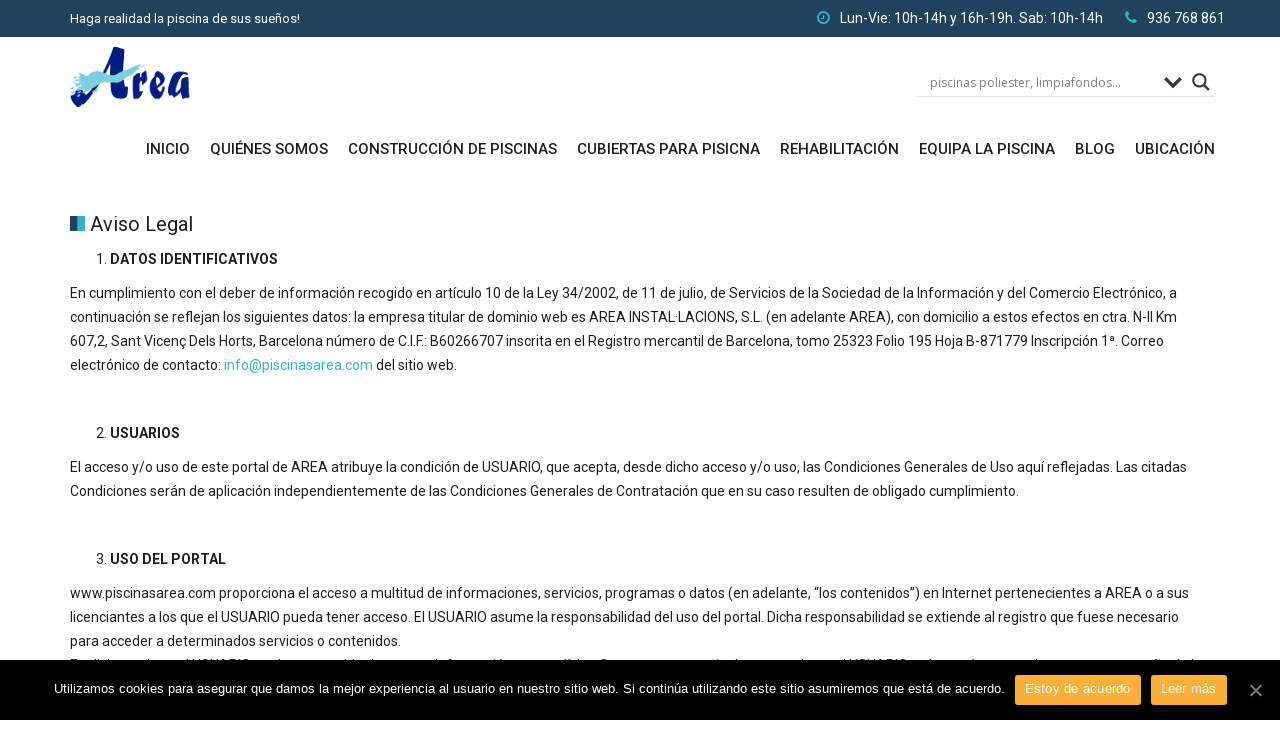

--- FILE ---
content_type: text/html; charset=UTF-8
request_url: http://www.piscinasarea.com/aviso-legal/
body_size: 19590
content:
<!DOCTYPE html>
<!--[if lt IE 7]>      <html class="no-js lt-ie9 lt-ie8 lt-ie7" lang="es"> <![endif]-->
<!--[if IE 7]>         <html class="no-js lt-ie9 lt-ie8" lang="es"> <![endif]-->
<!--[if IE 8]>         <html class="no-js lt-ie9" lang="es"> <![endif]-->
<!--[if gt IE 8]><!--> <html class="no-js" lang="es"> <!--<![endif]-->
<head>
<meta charset="UTF-8">
<meta name="viewport" content="width=device-width, initial-scale=1">
<meta http-equiv="X-UA-Compatible" content="IE=edge">
<meta name='robots' content='max-image-preview:large' />

	<!-- This site is optimized with the Yoast SEO plugin v14.0.4 - https://yoast.com/wordpress/plugins/seo/ -->
	<title>Aviso Legal - Piscinas Area</title>
	<meta name="robots" content="index, follow" />
	<meta name="googlebot" content="index, follow, max-snippet:-1, max-image-preview:large, max-video-preview:-1" />
	<meta name="bingbot" content="index, follow, max-snippet:-1, max-image-preview:large, max-video-preview:-1" />
	<link rel="canonical" href="https://www.piscinasarea.com/aviso-legal/" />
	<meta property="og:locale" content="es_ES" />
	<meta property="og:type" content="article" />
	<meta property="og:title" content="Aviso Legal - Piscinas Area" />
	<meta property="og:url" content="https://www.piscinasarea.com/aviso-legal/" />
	<meta property="og:site_name" content="Piscinas Area" />
	<meta property="article:modified_time" content="2018-05-01T19:51:43+00:00" />
	<meta name="twitter:card" content="summary_large_image" />
	<script type="application/ld+json" class="yoast-schema-graph">{"@context":"https://schema.org","@graph":[{"@type":"Organization","@id":"https://www.piscinasarea.com/#organization","name":"Piscinas Area","url":"https://www.piscinasarea.com/","sameAs":["https://www.instagram.com/piscinasarea/","https://www.pinterest.es/areapiscinas/"],"logo":{"@type":"ImageObject","@id":"https://www.piscinasarea.com/#logo","inLanguage":"es","url":"https://www.piscinasarea.com/wp-content/uploads/2018/02/area-tema.png","width":120,"height":60,"caption":"Piscinas Area"},"image":{"@id":"https://www.piscinasarea.com/#logo"}},{"@type":"WebSite","@id":"https://www.piscinasarea.com/#website","url":"https://www.piscinasarea.com/","name":"Piscinas Area","description":"Construccion Rehabilitacion y Mantenimiento de piscinas en Barcelona","publisher":{"@id":"https://www.piscinasarea.com/#organization"},"potentialAction":[{"@type":"SearchAction","target":"https://www.piscinasarea.com/?s={search_term_string}","query-input":"required name=search_term_string"}],"inLanguage":"es"},{"@type":"WebPage","@id":"https://www.piscinasarea.com/aviso-legal/#webpage","url":"https://www.piscinasarea.com/aviso-legal/","name":"Aviso Legal - Piscinas Area","isPartOf":{"@id":"https://www.piscinasarea.com/#website"},"datePublished":"2018-04-25T07:37:00+00:00","dateModified":"2018-05-01T19:51:43+00:00","inLanguage":"es","potentialAction":[{"@type":"ReadAction","target":["https://www.piscinasarea.com/aviso-legal/"]}]}]}</script>
	<!-- / Yoast SEO plugin. -->


<link rel='dns-prefetch' href='//fonts.googleapis.com' />
<link rel="alternate" type="application/rss+xml" title="Piscinas Area &raquo; Feed" href="https://www.piscinasarea.com/feed/" />
<link rel="alternate" type="application/rss+xml" title="Piscinas Area &raquo; Feed de los comentarios" href="https://www.piscinasarea.com/comments/feed/" />
<script type="text/javascript">
window._wpemojiSettings = {"baseUrl":"https:\/\/s.w.org\/images\/core\/emoji\/14.0.0\/72x72\/","ext":".png","svgUrl":"https:\/\/s.w.org\/images\/core\/emoji\/14.0.0\/svg\/","svgExt":".svg","source":{"concatemoji":"http:\/\/www.piscinasarea.com\/wp-includes\/js\/wp-emoji-release.min.js?ver=6.2.8"}};
/*! This file is auto-generated */
!function(e,a,t){var n,r,o,i=a.createElement("canvas"),p=i.getContext&&i.getContext("2d");function s(e,t){p.clearRect(0,0,i.width,i.height),p.fillText(e,0,0);e=i.toDataURL();return p.clearRect(0,0,i.width,i.height),p.fillText(t,0,0),e===i.toDataURL()}function c(e){var t=a.createElement("script");t.src=e,t.defer=t.type="text/javascript",a.getElementsByTagName("head")[0].appendChild(t)}for(o=Array("flag","emoji"),t.supports={everything:!0,everythingExceptFlag:!0},r=0;r<o.length;r++)t.supports[o[r]]=function(e){if(p&&p.fillText)switch(p.textBaseline="top",p.font="600 32px Arial",e){case"flag":return s("\ud83c\udff3\ufe0f\u200d\u26a7\ufe0f","\ud83c\udff3\ufe0f\u200b\u26a7\ufe0f")?!1:!s("\ud83c\uddfa\ud83c\uddf3","\ud83c\uddfa\u200b\ud83c\uddf3")&&!s("\ud83c\udff4\udb40\udc67\udb40\udc62\udb40\udc65\udb40\udc6e\udb40\udc67\udb40\udc7f","\ud83c\udff4\u200b\udb40\udc67\u200b\udb40\udc62\u200b\udb40\udc65\u200b\udb40\udc6e\u200b\udb40\udc67\u200b\udb40\udc7f");case"emoji":return!s("\ud83e\udef1\ud83c\udffb\u200d\ud83e\udef2\ud83c\udfff","\ud83e\udef1\ud83c\udffb\u200b\ud83e\udef2\ud83c\udfff")}return!1}(o[r]),t.supports.everything=t.supports.everything&&t.supports[o[r]],"flag"!==o[r]&&(t.supports.everythingExceptFlag=t.supports.everythingExceptFlag&&t.supports[o[r]]);t.supports.everythingExceptFlag=t.supports.everythingExceptFlag&&!t.supports.flag,t.DOMReady=!1,t.readyCallback=function(){t.DOMReady=!0},t.supports.everything||(n=function(){t.readyCallback()},a.addEventListener?(a.addEventListener("DOMContentLoaded",n,!1),e.addEventListener("load",n,!1)):(e.attachEvent("onload",n),a.attachEvent("onreadystatechange",function(){"complete"===a.readyState&&t.readyCallback()})),(e=t.source||{}).concatemoji?c(e.concatemoji):e.wpemoji&&e.twemoji&&(c(e.twemoji),c(e.wpemoji)))}(window,document,window._wpemojiSettings);
</script>
<style type="text/css">
img.wp-smiley,
img.emoji {
	display: inline !important;
	border: none !important;
	box-shadow: none !important;
	height: 1em !important;
	width: 1em !important;
	margin: 0 0.07em !important;
	vertical-align: -0.1em !important;
	background: none !important;
	padding: 0 !important;
}
</style>
	<link rel='stylesheet' id='wp-block-library-css' href='http://www.piscinasarea.com/wp-includes/css/dist/block-library/style.min.css?ver=6.2.8' type='text/css' media='all' />
<style id='wp-block-library-theme-inline-css' type='text/css'>
.wp-block-audio figcaption{color:#555;font-size:13px;text-align:center}.is-dark-theme .wp-block-audio figcaption{color:hsla(0,0%,100%,.65)}.wp-block-audio{margin:0 0 1em}.wp-block-code{border:1px solid #ccc;border-radius:4px;font-family:Menlo,Consolas,monaco,monospace;padding:.8em 1em}.wp-block-embed figcaption{color:#555;font-size:13px;text-align:center}.is-dark-theme .wp-block-embed figcaption{color:hsla(0,0%,100%,.65)}.wp-block-embed{margin:0 0 1em}.blocks-gallery-caption{color:#555;font-size:13px;text-align:center}.is-dark-theme .blocks-gallery-caption{color:hsla(0,0%,100%,.65)}.wp-block-image figcaption{color:#555;font-size:13px;text-align:center}.is-dark-theme .wp-block-image figcaption{color:hsla(0,0%,100%,.65)}.wp-block-image{margin:0 0 1em}.wp-block-pullquote{border-bottom:4px solid;border-top:4px solid;color:currentColor;margin-bottom:1.75em}.wp-block-pullquote cite,.wp-block-pullquote footer,.wp-block-pullquote__citation{color:currentColor;font-size:.8125em;font-style:normal;text-transform:uppercase}.wp-block-quote{border-left:.25em solid;margin:0 0 1.75em;padding-left:1em}.wp-block-quote cite,.wp-block-quote footer{color:currentColor;font-size:.8125em;font-style:normal;position:relative}.wp-block-quote.has-text-align-right{border-left:none;border-right:.25em solid;padding-left:0;padding-right:1em}.wp-block-quote.has-text-align-center{border:none;padding-left:0}.wp-block-quote.is-large,.wp-block-quote.is-style-large,.wp-block-quote.is-style-plain{border:none}.wp-block-search .wp-block-search__label{font-weight:700}.wp-block-search__button{border:1px solid #ccc;padding:.375em .625em}:where(.wp-block-group.has-background){padding:1.25em 2.375em}.wp-block-separator.has-css-opacity{opacity:.4}.wp-block-separator{border:none;border-bottom:2px solid;margin-left:auto;margin-right:auto}.wp-block-separator.has-alpha-channel-opacity{opacity:1}.wp-block-separator:not(.is-style-wide):not(.is-style-dots){width:100px}.wp-block-separator.has-background:not(.is-style-dots){border-bottom:none;height:1px}.wp-block-separator.has-background:not(.is-style-wide):not(.is-style-dots){height:2px}.wp-block-table{margin:0 0 1em}.wp-block-table td,.wp-block-table th{word-break:normal}.wp-block-table figcaption{color:#555;font-size:13px;text-align:center}.is-dark-theme .wp-block-table figcaption{color:hsla(0,0%,100%,.65)}.wp-block-video figcaption{color:#555;font-size:13px;text-align:center}.is-dark-theme .wp-block-video figcaption{color:hsla(0,0%,100%,.65)}.wp-block-video{margin:0 0 1em}.wp-block-template-part.has-background{margin-bottom:0;margin-top:0;padding:1.25em 2.375em}
</style>
<link rel='stylesheet' id='classic-theme-styles-css' href='http://www.piscinasarea.com/wp-includes/css/classic-themes.min.css?ver=6.2.8' type='text/css' media='all' />
<style id='global-styles-inline-css' type='text/css'>
body{--wp--preset--color--black: #000000;--wp--preset--color--cyan-bluish-gray: #abb8c3;--wp--preset--color--white: #FFF;--wp--preset--color--pale-pink: #f78da7;--wp--preset--color--vivid-red: #cf2e2e;--wp--preset--color--luminous-vivid-orange: #ff6900;--wp--preset--color--luminous-vivid-amber: #fcb900;--wp--preset--color--light-green-cyan: #7bdcb5;--wp--preset--color--vivid-green-cyan: #00d084;--wp--preset--color--pale-cyan-blue: #8ed1fc;--wp--preset--color--vivid-cyan-blue: #0693e3;--wp--preset--color--vivid-purple: #9b51e0;--wp--preset--color--blue: #1f425d;--wp--preset--color--blue-light: #35b1ca;--wp--preset--color--dark-gray: #111;--wp--preset--color--light-gray: #767676;--wp--preset--gradient--vivid-cyan-blue-to-vivid-purple: linear-gradient(135deg,rgba(6,147,227,1) 0%,rgb(155,81,224) 100%);--wp--preset--gradient--light-green-cyan-to-vivid-green-cyan: linear-gradient(135deg,rgb(122,220,180) 0%,rgb(0,208,130) 100%);--wp--preset--gradient--luminous-vivid-amber-to-luminous-vivid-orange: linear-gradient(135deg,rgba(252,185,0,1) 0%,rgba(255,105,0,1) 100%);--wp--preset--gradient--luminous-vivid-orange-to-vivid-red: linear-gradient(135deg,rgba(255,105,0,1) 0%,rgb(207,46,46) 100%);--wp--preset--gradient--very-light-gray-to-cyan-bluish-gray: linear-gradient(135deg,rgb(238,238,238) 0%,rgb(169,184,195) 100%);--wp--preset--gradient--cool-to-warm-spectrum: linear-gradient(135deg,rgb(74,234,220) 0%,rgb(151,120,209) 20%,rgb(207,42,186) 40%,rgb(238,44,130) 60%,rgb(251,105,98) 80%,rgb(254,248,76) 100%);--wp--preset--gradient--blush-light-purple: linear-gradient(135deg,rgb(255,206,236) 0%,rgb(152,150,240) 100%);--wp--preset--gradient--blush-bordeaux: linear-gradient(135deg,rgb(254,205,165) 0%,rgb(254,45,45) 50%,rgb(107,0,62) 100%);--wp--preset--gradient--luminous-dusk: linear-gradient(135deg,rgb(255,203,112) 0%,rgb(199,81,192) 50%,rgb(65,88,208) 100%);--wp--preset--gradient--pale-ocean: linear-gradient(135deg,rgb(255,245,203) 0%,rgb(182,227,212) 50%,rgb(51,167,181) 100%);--wp--preset--gradient--electric-grass: linear-gradient(135deg,rgb(202,248,128) 0%,rgb(113,206,126) 100%);--wp--preset--gradient--midnight: linear-gradient(135deg,rgb(2,3,129) 0%,rgb(40,116,252) 100%);--wp--preset--duotone--dark-grayscale: url('#wp-duotone-dark-grayscale');--wp--preset--duotone--grayscale: url('#wp-duotone-grayscale');--wp--preset--duotone--purple-yellow: url('#wp-duotone-purple-yellow');--wp--preset--duotone--blue-red: url('#wp-duotone-blue-red');--wp--preset--duotone--midnight: url('#wp-duotone-midnight');--wp--preset--duotone--magenta-yellow: url('#wp-duotone-magenta-yellow');--wp--preset--duotone--purple-green: url('#wp-duotone-purple-green');--wp--preset--duotone--blue-orange: url('#wp-duotone-blue-orange');--wp--preset--font-size--small: 13px;--wp--preset--font-size--medium: 20px;--wp--preset--font-size--large: 36px;--wp--preset--font-size--x-large: 42px;--wp--preset--spacing--20: 0.44rem;--wp--preset--spacing--30: 0.67rem;--wp--preset--spacing--40: 1rem;--wp--preset--spacing--50: 1.5rem;--wp--preset--spacing--60: 2.25rem;--wp--preset--spacing--70: 3.38rem;--wp--preset--spacing--80: 5.06rem;--wp--preset--shadow--natural: 6px 6px 9px rgba(0, 0, 0, 0.2);--wp--preset--shadow--deep: 12px 12px 50px rgba(0, 0, 0, 0.4);--wp--preset--shadow--sharp: 6px 6px 0px rgba(0, 0, 0, 0.2);--wp--preset--shadow--outlined: 6px 6px 0px -3px rgba(255, 255, 255, 1), 6px 6px rgba(0, 0, 0, 1);--wp--preset--shadow--crisp: 6px 6px 0px rgba(0, 0, 0, 1);}:where(.is-layout-flex){gap: 0.5em;}body .is-layout-flow > .alignleft{float: left;margin-inline-start: 0;margin-inline-end: 2em;}body .is-layout-flow > .alignright{float: right;margin-inline-start: 2em;margin-inline-end: 0;}body .is-layout-flow > .aligncenter{margin-left: auto !important;margin-right: auto !important;}body .is-layout-constrained > .alignleft{float: left;margin-inline-start: 0;margin-inline-end: 2em;}body .is-layout-constrained > .alignright{float: right;margin-inline-start: 2em;margin-inline-end: 0;}body .is-layout-constrained > .aligncenter{margin-left: auto !important;margin-right: auto !important;}body .is-layout-constrained > :where(:not(.alignleft):not(.alignright):not(.alignfull)){max-width: var(--wp--style--global--content-size);margin-left: auto !important;margin-right: auto !important;}body .is-layout-constrained > .alignwide{max-width: var(--wp--style--global--wide-size);}body .is-layout-flex{display: flex;}body .is-layout-flex{flex-wrap: wrap;align-items: center;}body .is-layout-flex > *{margin: 0;}:where(.wp-block-columns.is-layout-flex){gap: 2em;}.has-black-color{color: var(--wp--preset--color--black) !important;}.has-cyan-bluish-gray-color{color: var(--wp--preset--color--cyan-bluish-gray) !important;}.has-white-color{color: var(--wp--preset--color--white) !important;}.has-pale-pink-color{color: var(--wp--preset--color--pale-pink) !important;}.has-vivid-red-color{color: var(--wp--preset--color--vivid-red) !important;}.has-luminous-vivid-orange-color{color: var(--wp--preset--color--luminous-vivid-orange) !important;}.has-luminous-vivid-amber-color{color: var(--wp--preset--color--luminous-vivid-amber) !important;}.has-light-green-cyan-color{color: var(--wp--preset--color--light-green-cyan) !important;}.has-vivid-green-cyan-color{color: var(--wp--preset--color--vivid-green-cyan) !important;}.has-pale-cyan-blue-color{color: var(--wp--preset--color--pale-cyan-blue) !important;}.has-vivid-cyan-blue-color{color: var(--wp--preset--color--vivid-cyan-blue) !important;}.has-vivid-purple-color{color: var(--wp--preset--color--vivid-purple) !important;}.has-black-background-color{background-color: var(--wp--preset--color--black) !important;}.has-cyan-bluish-gray-background-color{background-color: var(--wp--preset--color--cyan-bluish-gray) !important;}.has-white-background-color{background-color: var(--wp--preset--color--white) !important;}.has-pale-pink-background-color{background-color: var(--wp--preset--color--pale-pink) !important;}.has-vivid-red-background-color{background-color: var(--wp--preset--color--vivid-red) !important;}.has-luminous-vivid-orange-background-color{background-color: var(--wp--preset--color--luminous-vivid-orange) !important;}.has-luminous-vivid-amber-background-color{background-color: var(--wp--preset--color--luminous-vivid-amber) !important;}.has-light-green-cyan-background-color{background-color: var(--wp--preset--color--light-green-cyan) !important;}.has-vivid-green-cyan-background-color{background-color: var(--wp--preset--color--vivid-green-cyan) !important;}.has-pale-cyan-blue-background-color{background-color: var(--wp--preset--color--pale-cyan-blue) !important;}.has-vivid-cyan-blue-background-color{background-color: var(--wp--preset--color--vivid-cyan-blue) !important;}.has-vivid-purple-background-color{background-color: var(--wp--preset--color--vivid-purple) !important;}.has-black-border-color{border-color: var(--wp--preset--color--black) !important;}.has-cyan-bluish-gray-border-color{border-color: var(--wp--preset--color--cyan-bluish-gray) !important;}.has-white-border-color{border-color: var(--wp--preset--color--white) !important;}.has-pale-pink-border-color{border-color: var(--wp--preset--color--pale-pink) !important;}.has-vivid-red-border-color{border-color: var(--wp--preset--color--vivid-red) !important;}.has-luminous-vivid-orange-border-color{border-color: var(--wp--preset--color--luminous-vivid-orange) !important;}.has-luminous-vivid-amber-border-color{border-color: var(--wp--preset--color--luminous-vivid-amber) !important;}.has-light-green-cyan-border-color{border-color: var(--wp--preset--color--light-green-cyan) !important;}.has-vivid-green-cyan-border-color{border-color: var(--wp--preset--color--vivid-green-cyan) !important;}.has-pale-cyan-blue-border-color{border-color: var(--wp--preset--color--pale-cyan-blue) !important;}.has-vivid-cyan-blue-border-color{border-color: var(--wp--preset--color--vivid-cyan-blue) !important;}.has-vivid-purple-border-color{border-color: var(--wp--preset--color--vivid-purple) !important;}.has-vivid-cyan-blue-to-vivid-purple-gradient-background{background: var(--wp--preset--gradient--vivid-cyan-blue-to-vivid-purple) !important;}.has-light-green-cyan-to-vivid-green-cyan-gradient-background{background: var(--wp--preset--gradient--light-green-cyan-to-vivid-green-cyan) !important;}.has-luminous-vivid-amber-to-luminous-vivid-orange-gradient-background{background: var(--wp--preset--gradient--luminous-vivid-amber-to-luminous-vivid-orange) !important;}.has-luminous-vivid-orange-to-vivid-red-gradient-background{background: var(--wp--preset--gradient--luminous-vivid-orange-to-vivid-red) !important;}.has-very-light-gray-to-cyan-bluish-gray-gradient-background{background: var(--wp--preset--gradient--very-light-gray-to-cyan-bluish-gray) !important;}.has-cool-to-warm-spectrum-gradient-background{background: var(--wp--preset--gradient--cool-to-warm-spectrum) !important;}.has-blush-light-purple-gradient-background{background: var(--wp--preset--gradient--blush-light-purple) !important;}.has-blush-bordeaux-gradient-background{background: var(--wp--preset--gradient--blush-bordeaux) !important;}.has-luminous-dusk-gradient-background{background: var(--wp--preset--gradient--luminous-dusk) !important;}.has-pale-ocean-gradient-background{background: var(--wp--preset--gradient--pale-ocean) !important;}.has-electric-grass-gradient-background{background: var(--wp--preset--gradient--electric-grass) !important;}.has-midnight-gradient-background{background: var(--wp--preset--gradient--midnight) !important;}.has-small-font-size{font-size: var(--wp--preset--font-size--small) !important;}.has-medium-font-size{font-size: var(--wp--preset--font-size--medium) !important;}.has-large-font-size{font-size: var(--wp--preset--font-size--large) !important;}.has-x-large-font-size{font-size: var(--wp--preset--font-size--x-large) !important;}
.wp-block-navigation a:where(:not(.wp-element-button)){color: inherit;}
:where(.wp-block-columns.is-layout-flex){gap: 2em;}
.wp-block-pullquote{font-size: 1.5em;line-height: 1.6;}
</style>
<link rel='stylesheet' id='contact-form-7-css' href='http://www.piscinasarea.com/wp-content/plugins/contact-form-7/includes/css/styles.css?ver=5.1.7' type='text/css' media='all' />
<link rel='stylesheet' id='cookie-notice-front-css' href='http://www.piscinasarea.com/wp-content/plugins/cookie-notice/css/front.min.css?ver=6.2.8' type='text/css' media='all' />
<link rel='stylesheet' id='rs-plugin-settings-css' href='http://www.piscinasarea.com/wp-content/plugins/revslider/public/assets/css/settings.css?ver=5.4.8.3' type='text/css' media='all' />
<style id='rs-plugin-settings-inline-css' type='text/css'>
#rs-demo-id {}
</style>
<link rel='stylesheet' id='wppopups-base-css' href='http://www.piscinasarea.com/wp-content/plugins/wp-popups-lite/src/assets/css/wppopups-base.css?ver=2.0.2.1' type='text/css' media='all' />
<link rel='stylesheet' id='wpdreams-asl-basic-css' href='https://www.piscinasarea.com/wp-content/plugins/ajax-search-lite/css/style.basic.css?ver=4.8.1' type='text/css' media='all' />
<link rel='stylesheet' id='wpdreams-ajaxsearchlite-css' href='https://www.piscinasarea.com/wp-content/plugins/ajax-search-lite/css/style-underline.css?ver=4.8.1' type='text/css' media='all' />
<link rel='stylesheet' id='js_composer_front-css' href='http://www.piscinasarea.com/wp-content/plugins/js_composer/assets/css/js_composer.min.css?ver=5.7' type='text/css' media='all' />
<link rel='stylesheet' id='swimmingpool_bootstrap-css' href='http://www.piscinasarea.com/wp-content/themes/swimmingpool/assets/css/bootstrap.css' type='text/css' media='all' />
<link rel='stylesheet' id='swimmingpool_theme-css' href='http://www.piscinasarea.com/wp-content/themes/swimmingpool/assets/css/swimmingpool.css?ver=1.0' type='text/css' media='all' />
<link rel='stylesheet' id='swimmingpool_skins-css' href='http://www.piscinasarea.com/wp-content/themes/swimmingpool/assets/css/skins/blue-dark.css' type='text/css' media='all' />
<link rel='stylesheet' id='redux-google-fonts-swimmingpool_usefulpi-css' href='http://fonts.googleapis.com/css?family=Lato%3A400%7CRoboto%3A500%2C400&#038;subset=latin%2Clatin-ext&#038;ver=1748980022' type='text/css' media='all' />
<link rel='stylesheet' id='swimmingpool-style-css' href='http://www.piscinasarea.com/wp-content/themes/swimmingpool/style.css?ver=6.2.8' type='text/css' media='all' />
<style id='swimmingpool-style-inline-css' type='text/css'>
#logo {margin-top:0px;}.topclass.topclass-shrink #logo #uplogo img {margin-top:0px;}#logo {padding-bottom:0px;}#logo {margin-left:0px;}#loader.white_pre {background-color:rgba(255,255,255,0.98) !important;}.normal.light .topclass{background:rgba(255,255,255,1) !important;}#logo {margin-right:0px;}.topclass{background-color:#ffffff!important;}.normal .topclass.topclass-shrink{background:#ffffff!important;}.normal .topclass.topclass-shrink {background:rgba(255,255,255,1) !important;}.topbarmenu ul li.menu_icon a i {font-size:14px;}#nav-main, .search_menu, .shop_icon, .popup_menuo {margin-top:1px;}#nav-main ul.sf-menu li.current_page_item>a {color:#35b1ca !important;}.topclass-shrink #nav-main ul.sf-menu a {color: !important;}.topclass.topclass-shrink #nav-main, .topclass.topclass-shrink .shop_icon, .topclass.topclass-shrink .search_menu, .topclass.topclass-shrink .popup_menuo {margin-top:0px;}.sf-menu ul, #up_topbar #nav-main ul > li.up-megamenu > ul.sf-dropdown-menu, #up_topbar .widget_shopping_cart_content {background-color:#1f425d !important;}h2.vc_custom_heading:before{content:url(https://www.piscinasarea.com/wp-content/uploads/2016/05/title_blue.png)}.top-bar-section {background:#1f425d;}.topbarmenu ul li {margin-right:0px;}ul.sf-dropdown-menu{margin-top:0px !important;}.spinner.sp_1 ,.spinner.sp_2>div,.cube1,.cube2,.spinner.sp_4>div{background-color:#1f425d!important;}.topbarmenu ul li {font-family:Roboto;}.footercopy{background:#0c293f!important;}.mobileclass {background:#1f425d    ;}.search_menu i,.shop_icon a, .search_menu i {color:#1f1f1f !important;}.nav-trigger-case .up-menu-icon i {color:#1f425d !important;}#toggle-menu span {background: !important;}.footer_up_wrap {background:#112c40     !important ;} @media (max-width: 1025px) {#logo .up-logo {display: none;} #logo .retina-logo {display: block;}}
</style>
<script type='text/javascript' src='http://www.piscinasarea.com/wp-includes/js/jquery/jquery.min.js?ver=3.6.4' id='jquery-core-js'></script>
<script type='text/javascript' src='http://www.piscinasarea.com/wp-includes/js/jquery/jquery-migrate.min.js?ver=3.4.0' id='jquery-migrate-js'></script>
<script type='text/javascript' id='cookie-notice-front-js-extra'>
/* <![CDATA[ */
var cnArgs = {"ajaxUrl":"https:\/\/www.piscinasarea.com\/wp-admin\/admin-ajax.php","nonce":"4f6bf09991","hideEffect":"fade","position":"bottom","onScroll":"0","onScrollOffset":"100","onClick":"0","cookieName":"cookie_notice_accepted","cookieTime":"2592000","cookieTimeRejected":"2592000","cookiePath":"\/","cookieDomain":"","redirection":"0","cache":"0","refuse":"0","revokeCookies":"0","revokeCookiesOpt":"automatic","secure":"0","coronabarActive":"0"};
/* ]]> */
</script>
<script type='text/javascript' src='http://www.piscinasarea.com/wp-content/plugins/cookie-notice/js/front.min.js?ver=1.3.1' id='cookie-notice-front-js'></script>
<script type='text/javascript' src='http://www.piscinasarea.com/wp-content/plugins/revslider/public/assets/js/jquery.themepunch.tools.min.js?ver=5.4.8.3' id='tp-tools-js'></script>
<script type='text/javascript' src='http://www.piscinasarea.com/wp-content/plugins/revslider/public/assets/js/jquery.themepunch.revolution.min.js?ver=5.4.8.3' id='revmin-js'></script>
<script type='text/javascript' src='http://www.piscinasarea.com/wp-content/themes/swimmingpool/assets/js/vendor/modernizr-2.6.2.min.js' id='modernizr-js'></script>
<link rel="https://api.w.org/" href="https://www.piscinasarea.com/wp-json/" /><link rel="alternate" type="application/json" href="https://www.piscinasarea.com/wp-json/wp/v2/pages/2232" /><link rel="EditURI" type="application/rsd+xml" title="RSD" href="https://www.piscinasarea.com/xmlrpc.php?rsd" />
<link rel="wlwmanifest" type="application/wlwmanifest+xml" href="http://www.piscinasarea.com/wp-includes/wlwmanifest.xml" />
<meta name="generator" content="WordPress 6.2.8" />
<link rel='shortlink' href='https://www.piscinasarea.com/?p=2232' />
<link rel="alternate" type="application/json+oembed" href="https://www.piscinasarea.com/wp-json/oembed/1.0/embed?url=https%3A%2F%2Fwww.piscinasarea.com%2Faviso-legal%2F" />
<link rel="alternate" type="text/xml+oembed" href="https://www.piscinasarea.com/wp-json/oembed/1.0/embed?url=https%3A%2F%2Fwww.piscinasarea.com%2Faviso-legal%2F&#038;format=xml" />
<!-- Google tag (gtag.js) -->
<script async src="https://www.googletagmanager.com/gtag/js?id=G-9D9E6RMCTZ"></script>
<script>
  window.dataLayer = window.dataLayer || [];
  function gtag(){dataLayer.push(arguments);}
  gtag('js', new Date());

  gtag('config', 'G-9D9E6RMCTZ');
</script>

<meta name="google-site-verification" content="72yP4EFJfsejfSndNL8ieSJE6Zrm7JsYI4Z2ZO-jn08" />
<!-- Goolytics - Simple Google Analytics Begin -->
<script async src="//www.googletagmanager.com/gtag/js?id=UA-51510628-1"></script>
<script>window.dataLayer = window.dataLayer || [];
function gtag(){dataLayer.push(arguments);}
gtag('js', new Date());

gtag('config', 'UA-51510628-1');
</script>
<!-- Goolytics - Simple Google Analytics End -->

<script type="text/javascript"> 

/**  all layers have to be in this global array - in further process each map will have something like vectorM[map_ol3js_n][layer_n] */
var vectorM = [[]];


/** put translations from PHP/mo to JavaScript */
var translations = [];

/** global GET-Parameters */
var HTTP_GET_VARS = [];

</script><!-- OSM plugin V5.4.1: did not add geo meta tags. --> 
                <link href='//fonts.googleapis.com/css?family=Open+Sans' rel='stylesheet' type='text/css'>
                <meta name="generator" content="Powered by WPBakery Page Builder - drag and drop page builder for WordPress."/>
<!--[if lte IE 9]><link rel="stylesheet" type="text/css" href="http://www.piscinasarea.com/wp-content/plugins/js_composer/assets/css/vc_lte_ie9.min.css" media="screen"><![endif]--><meta name="generator" content="Powered by Slider Revolution 5.4.8.3 - responsive, Mobile-Friendly Slider Plugin for WordPress with comfortable drag and drop interface." />
                <style type="text/css">
                    <!--
                    
            @font-face {
                font-family: 'aslsicons2';
                src: url('//www.piscinasarea.com/wp-content/plugins/ajax-search-lite/css/fonts/icons2.eot');
                src: url('//www.piscinasarea.com/wp-content/plugins/ajax-search-lite/css/fonts/icons2.eot?#iefix') format('embedded-opentype'),
                     url('//www.piscinasarea.com/wp-content/plugins/ajax-search-lite/css/fonts/icons2.woff2') format('woff2'),
                     url('//www.piscinasarea.com/wp-content/plugins/ajax-search-lite/css/fonts/icons2.woff') format('woff'),
                     url('//www.piscinasarea.com/wp-content/plugins/ajax-search-lite/css/fonts/icons2.ttf') format('truetype'),
                     url('//www.piscinasarea.com/wp-content/plugins/ajax-search-lite/css/fonts/icons2.svg#icons') format('svg');
                font-weight: normal;
                font-style: normal;
            }
            div[id*='ajaxsearchlitesettings'].searchsettings .asl_option_inner label {
                font-size: 0px !important;
                color: rgba(0, 0, 0, 0);
            }
            div[id*='ajaxsearchlitesettings'].searchsettings .asl_option_inner label:after {
                font-size: 11px !important;
                position: absolute;
                top: 0;
                left: 0;
                z-index: 1;
            }
            div[id*='ajaxsearchlite'].wpdreams_asl_container {
                width: 300px;
                margin: 30px 0px 0px 0px;
            }
            div[id*='ajaxsearchliteres'].wpdreams_asl_results div.resdrg span.highlighted {
                font-weight: bold;
                color: rgba(217, 49, 43, 1);
                background-color: rgba(238, 238, 238, 1);
            }
            div[id*='ajaxsearchliteres'].wpdreams_asl_results .results div.asl_image {
                width: 70px;
                height: 70px;
            }
            div.asl_r .results {
                max-height: none;
            }
            
                div.asl_r.asl_w.vertical .results .item::after {
                    display: block;
                    position: absolute;
                    bottom: 0;
                    content: '';
                    height: 1px;
                    width: 100%;
                    background: #D8D8D8;
                }
                div.asl_r.asl_w.vertical .results .item.asp_last_item::after {
                    display: none;
                }
                                    -->
                </style>
                            <script type="text/javascript">
                if ( typeof _ASL !== "undefined" && _ASL !== null && typeof _ASL.initialize !== "undefined" )
                    _ASL.initialize();
            </script>
            <link rel="icon" href="https://www.piscinasarea.com/wp-content/uploads/2020/05/cropped-area_Favicon_white-32x32.png" sizes="32x32" />
<link rel="icon" href="https://www.piscinasarea.com/wp-content/uploads/2020/05/cropped-area_Favicon_white-192x192.png" sizes="192x192" />
<link rel="apple-touch-icon" href="https://www.piscinasarea.com/wp-content/uploads/2020/05/cropped-area_Favicon_white-180x180.png" />
<meta name="msapplication-TileImage" content="https://www.piscinasarea.com/wp-content/uploads/2020/05/cropped-area_Favicon_white-270x270.png" />
<script type="text/javascript">function setREVStartSize(e){									
						try{ e.c=jQuery(e.c);var i=jQuery(window).width(),t=9999,r=0,n=0,l=0,f=0,s=0,h=0;
							if(e.responsiveLevels&&(jQuery.each(e.responsiveLevels,function(e,f){f>i&&(t=r=f,l=e),i>f&&f>r&&(r=f,n=e)}),t>r&&(l=n)),f=e.gridheight[l]||e.gridheight[0]||e.gridheight,s=e.gridwidth[l]||e.gridwidth[0]||e.gridwidth,h=i/s,h=h>1?1:h,f=Math.round(h*f),"fullscreen"==e.sliderLayout){var u=(e.c.width(),jQuery(window).height());if(void 0!=e.fullScreenOffsetContainer){var c=e.fullScreenOffsetContainer.split(",");if (c) jQuery.each(c,function(e,i){u=jQuery(i).length>0?u-jQuery(i).outerHeight(!0):u}),e.fullScreenOffset.split("%").length>1&&void 0!=e.fullScreenOffset&&e.fullScreenOffset.length>0?u-=jQuery(window).height()*parseInt(e.fullScreenOffset,0)/100:void 0!=e.fullScreenOffset&&e.fullScreenOffset.length>0&&(u-=parseInt(e.fullScreenOffset,0))}f=u}else void 0!=e.minHeight&&f<e.minHeight&&(f=e.minHeight);e.c.closest(".rev_slider_wrapper").css({height:f})					
						}catch(d){console.log("Failure at Presize of Slider:"+d)}						
					};</script>
		<style type="text/css" id="wp-custom-css">
			.entry-content-asset iframe {
	max-width: 767px !important;
	max-height: 431px !important;
}
.shop_icon{
	display: none !important;
}

.woocommerce .wrap.maincontent{
	background-color: #fff !important;
}
.vc_custom_tienda {
    padding-top: 20px !important;
    padding-bottom: 20px !important;
    background-image: url(https://www.piscinasarea.com/wp-content/uploads/2016/01/sps.jpg?id=635) !important;
}			</style>
		<style type="text/css" title="dynamic-css" class="options-output">header #logo a.brand,.logofont{font-family:Lato;line-height:40px;font-weight:400;font-style:normal;font-size:32px;}h1{font-family:Roboto;line-height:30px;font-weight:500;font-style:normal;font-size:25px;}h2{font-family:Roboto;line-height:26px;font-weight:500;font-style:normal;color:#1f1f1f;font-size:20px;}h3{font-family:Roboto;line-height:23px;font-weight:500;font-style:normal;color:#1f1f1f;font-size:18px;}h4{font-family:Roboto;line-height:20px;font-weight:500;font-style:normal;color:#1f1f1f;font-size:16px;}h5{font-family:Roboto;line-height:24px;font-weight:400;font-style:normal;color:#1f1f1f;font-size:14px;}body{font-family:Roboto;line-height:24px;font-weight:400;font-style:normal;color:#1f1f1f;font-size:14px;}#nav-main ul.sf-menu a{font-family:Roboto;font-weight:500;font-style:normal;color:#1f1f1f;font-size:15px;}.nav-inner .up-mobnav, .up-mobile-nav .nav-inner li a,.nav-trigger-case{font-family:Roboto;line-height:20px;font-weight:400;font-style:normal;font-size:16px;}</style><noscript><style type="text/css"> .wpb_animate_when_almost_visible { opacity: 1; }</style></noscript></head>
<body class="page-template page-template-page-fullwidth page-template-page-fullwidth-php page page-id-2232 cookies-not-set wide  aviso-legal wpb-js-composer js-comp-ver-5.7 vc_responsive">
	
<div id="loader" class="white_pre">
  <div id="up_status"> 
  <div class="preloader-img">
    <img src="https://www.piscinasarea.com/wp-content/uploads/2018/05/area-loading.png"  alt="Piscinas Area" />   </div>
  
	  
	 
				 <div class="preloader-up">
            <div class="spinner sp_2">
   <div class="rect1"></div>
  <div class="rect2"></div>
  <div class="rect3"></div>
  <div class="rect4"></div>
  <div class="rect5"></div>
            </div>
        </div> 
	   

 	

 	  
  </div>
</div>
<div id="wrapper" class="container">
 
   
 
 <!-- Search Nav Form -->
 <!-- <div class="nav-search_form"> 
<form role="search" method="get" id="searchform" action="https://www.piscinasarea.com/">
 <div class="search_close"><span class="topsearch_ic">×</span><span class="topsearch_text">Close</span></div>
   <div class="animform">
        <input type="text" value="" name="s" id="s"  autocomplete="off" placeholder="START TYPING..." />
		 <button class="search-button" id="searchsubmit"><i class="fa fa-search-plus"></i></button>				
    </div>
</form>
</div>-->
 <header class="normal  dark">

    <div class="top-bar-section">
 <div class="container tbs"> 
<div class="col-md-6 top_bar_left"> 
        <span style="color: #fff;font-size: 13px">Haga realidad la piscina de sus sueños!</span>    	</div>
<div class="col-md-6 top_bar_right"> 
        <span class="shortcode_icon "><a href="#" style="color:#35b1ca;font-size:15px"><i class="fa fa-clock-o"></i></a></span><span style="color: #ffffff">Lun-Vie: 10h-14h y 16h-19h. Sab: 10h-14h</span>    <span class="shortcode_icon "><a href="#" style="color:#35b1ca;font-size:15px"><i class="fa fa-phone"></i></a></span><span style="color: #ffffff">936 768 861 </span>    	</div>
</div>
</div><!-- Top Bar end -->	
 	

 	 <div id="up_topbar" class="topclass enable_sticky">
 <div class="container ">
 <div class="row">
 <div class="col-md-3 topnav-left">
 <div class="topbarmenu clearfix">
 <!-- Logo Start -->
 <div id="logo" class="logocase">
 <a class="brand logofont" href="https://www.piscinasarea.com/">
  <div id="uplogo">
 <img src="https://www.piscinasarea.com/wp-content/uploads/2018/02/area-tema.png" alt="Piscinas Area" class="up-logo  custom_sticky  " />
 
  <img src="https://www.piscinasarea.com/wp-content/uploads/2018/02/area-tema2.png" class="sticy-logo" alt="Piscinas Area" />   <img src="https://www.piscinasarea.com/wp-content/uploads/2018/02/area-tema2x.png" class="retina-logo" alt="Piscinas Area" />  </div>
  </a>                      
 </div> <!-- Close #logo -->
 <!-- close logo span -->
 </div>
 </div>
 <!-- close topnav left -->
 	
    
   <div class="search_menu">
	   <div id='ajaxsearchlite1' class="wpdreams_asl_container asl_w asl_m asl_m_1">
<div class="probox">

    
    <div class='promagnifier'>
                <div class='innericon'>
            <svg version="1.1" xmlns="http://www.w3.org/2000/svg" xmlns:xlink="http://www.w3.org/1999/xlink" x="0px" y="0px" width="512px" height="512px" viewBox="0 0 512 512" enable-background="new 0 0 512 512" xml:space="preserve">
                <path id="magnifier-2-icon" d="M460.355,421.59L353.844,315.078c20.041-27.553,31.885-61.437,31.885-98.037
                    C385.729,124.934,310.793,50,218.686,50C126.58,50,51.645,124.934,51.645,217.041c0,92.106,74.936,167.041,167.041,167.041
                    c34.912,0,67.352-10.773,94.184-29.158L419.945,462L460.355,421.59z M100.631,217.041c0-65.096,52.959-118.056,118.055-118.056
                    c65.098,0,118.057,52.959,118.057,118.056c0,65.096-52.959,118.056-118.057,118.056C153.59,335.097,100.631,282.137,100.631,217.041
                    z"/>
            </svg>
        </div>
    </div>

    
    
    <div class='prosettings'  data-opened=0>
                <div class='innericon'>
            <svg version="1.1" xmlns="http://www.w3.org/2000/svg" xmlns:xlink="http://www.w3.org/1999/xlink" x="0px" y="0px" width="512px" height="512px" viewBox="0 0 512 512" enable-background="new 0 0 512 512" xml:space="preserve">
                <polygon id="arrow-25-icon" transform = "rotate(90 256 256)" points="142.332,104.886 197.48,50 402.5,256 197.48,462 142.332,407.113 292.727,256 "/>
            </svg>
        </div>
    </div>

    
    
    <div class='proinput'>
        <form autocomplete="off" aria-label='Ajax search form'>
            <input aria-label='Search input' type='search' class='orig' name='phrase' placeholder='piscinas poliester, limpiafondos...' value='' autocomplete="off"/>
            <input aria-label='Autocomplete input, do not use this' type='text' class='autocomplete' name='phrase' value='' autocomplete="off"/>
            <span class='loading'></span>
            <input type='submit' value="Start search" style='width:0; height: 0; visibility: hidden;'>
        </form>
    </div>

    
    
    <div class='proloading'>

        <div class="asl_loader"><div class="asl_loader-inner asl_simple-circle"></div></div>

            </div>

            <div class='proclose'>
            <svg version="1.1" xmlns="http://www.w3.org/2000/svg" xmlns:xlink="http://www.w3.org/1999/xlink" x="0px"
                 y="0px"
                 width="512px" height="512px" viewBox="0 0 512 512" enable-background="new 0 0 512 512"
                 xml:space="preserve">
            <polygon id="x-mark-icon"
                     points="438.393,374.595 319.757,255.977 438.378,137.348 374.595,73.607 255.995,192.225 137.375,73.622 73.607,137.352 192.246,255.983 73.622,374.625 137.352,438.393 256.002,319.734 374.652,438.378 "/>
        </svg>
        </div>
    
    
</div>
</div>


<div id='ajaxsearchlitesettings1' class="searchsettings wpdreams_asl_settings asl_w asl_s asl_s_1">
    <form name='options' autocomplete='off'>

        
                <fieldset class="asl_sett_scroll">
            <legend style="display: none;">Generic selectors</legend>
            <div class="asl_option_inner hiddend">
                <input type='hidden' name='qtranslate_lang' id='qtranslate_lang1'
                       value='0'/>
            </div>

	        
            
            <div class="asl_option">
                <div class="asl_option_inner">
                    <input type="checkbox" value="checked" id="set_exactonly1"
                           title="Solo resultados exactos"
                           name="set_exactonly" />
                    <label for="set_exactonly1">Solo resultados exactos</label>
                </div>
                <div class="asl_option_label">
                    Solo resultados exactos                </div>
            </div>
            <div class="asl_option">
                <div class="asl_option_inner">
                    <input type="checkbox" value="None" id="set_intitle1"
                           title="Buscar en titulo"
                           name="set_intitle"  checked="checked"/>
                    <label for="set_intitle1">Buscar en titulo</label>
                </div>
                <div class="asl_option_label">
                    Buscar en titulo                </div>
            </div>
            <div class="asl_option">
                <div class="asl_option_inner">
                    <input type="checkbox" value="None" id="set_incontent1"
                           title="Buscar en contenido"
                           name="set_incontent"  checked="checked"/>
                    <label for="set_incontent1">Buscar en contenido</label>
                </div>
                <div class="asl_option_label">
                    Buscar en contenido                </div>
            </div>
            <div class="asl_option_inner hiddend">
                <input type="checkbox" value="None" id="set_inexcerpt1"
                       title="Search in excerpt"
                       name="set_inexcerpt"  checked="checked"/>
                <label for="set_inexcerpt1">Search in excerpt</label>
            </div>

            <div class="asl_option">
                <div class="asl_option_inner">
                    <input type="checkbox" value="None" id="set_inposts1"
                           title="Buscar en posts"
                           name="set_inposts"  checked="checked"/>
                    <label for="set_inposts1">Buscar en posts</label>
                </div>
                <div class="asl_option_label">
                    Buscar en posts                </div>
            </div>
            <div class="asl_option">
                <div class="asl_option_inner">
                    <input type="checkbox" value="None" id="set_inpages1"
                           title="Buscar en páginas"
                           name="set_inpages"  checked="checked"/>
                    <label for="set_inpages1">Buscar en páginas</label>
                </div>
                <div class="asl_option_label">
                    Buscar en páginas                </div>
            </div>
                    </fieldset>
                    </form>
</div>

<div id='ajaxsearchliteres1' class='vertical wpdreams_asl_results asl_w asl_r asl_r_1'>

    
    <div class="results">

        
            <div class="resdrg">
            </div>

        
    </div>

    
    
</div>

    <div id="asl_hidden_data">
        <svg style="position:absolute" height="0" width="0">
            <filter id="aslblur">
                <feGaussianBlur in="SourceGraphic" stdDeviation="4"/>
            </filter>
        </svg>
        <svg style="position:absolute" height="0" width="0">
            <filter id="no_aslblur"></filter>
        </svg>

    </div>

<div class="asl_init_data wpdreams_asl_data_ct" style="display:none !important;" id="asl_init_id_1" data-asldata="[base64]/cz17cGhyYXNlfSIsDQogICAgIm92ZXJyaWRld3BkZWZhdWx0IjogMCwNCiAgICAib3ZlcnJpZGVfbWV0aG9kIjogImdldCINCn0NCg=="></div>
<!--   <a href="#seb" class="navsearch-icon">
 <i class="fa fa-search"></i></a>-->
 </div>
 
  <div class="topnav-right">
 <div class="topbarmenu clearfix">
 <nav id="nav-main" class="clearfix" role="navigation">
 <div class="menu-menu-main-container"><ul id="menu-menu-main" class="sf-menu"><li id="menu-item-1445" class="menu-item menu-item-type-post_type menu-item-object-page menu-item-home menu-item-1445"><a title="Inicio" href="https://www.piscinasarea.com/">Inicio</a></li>
<li id="menu-item-1982" class="menu-item menu-item-type-post_type menu-item-object-page menu-item-1982"><a title="Quiénes somos" href="https://www.piscinasarea.com/quienes-somos/">Quiénes somos</a></li>
<li id="menu-item-2168" class="menu-item menu-item-type-custom menu-item-object-custom menu-item-has-children menu-item-2168 sf-dropdown"><a title="Construcción de piscinas" href="#" class="dropdown-toggle" aria-haspopup="false">Construcción de piscinas</a>
<ul role="menu" class=" sf-dropdown-menu">
	<li id="menu-item-2182" class="menu-item menu-item-type-post_type menu-item-object-page menu-item-2182"><a title="Piscinas de poliéster" href="https://www.piscinasarea.com/piscinas-de-poliester/">Piscinas de poliéster</a></li>
	<li id="menu-item-1981" class="menu-item menu-item-type-post_type menu-item-object-page menu-item-1981"><a title="Piscinas de acero" href="https://www.piscinasarea.com/piscinas-de-acero/">Piscinas de acero</a></li>
	<li id="menu-item-1980" class="menu-item menu-item-type-post_type menu-item-object-page menu-item-1980"><a title="Piscinas de obra" href="https://www.piscinasarea.com/piscinas-de-obra/">Piscinas de obra</a></li>
</ul>
</li>
<li id="menu-item-1416" class="menu-item menu-item-type-custom menu-item-object-custom menu-item-has-children menu-item-1416 sf-dropdown"><a title="Cubiertas para pisicna" href="#" class="dropdown-toggle" aria-haspopup="false">Cubiertas para pisicna</a>
<ul role="menu" class=" sf-dropdown-menu">
	<li id="menu-item-1984" class="menu-item menu-item-type-post_type menu-item-object-page menu-item-1984"><a title="Cubiertas Telescópicas" href="https://www.piscinasarea.com/cubiertas-telescopicas/">Cubiertas Telescópicas</a></li>
	<li id="menu-item-1983" class="menu-item menu-item-type-post_type menu-item-object-page menu-item-1983"><a title="Cobertores" href="https://www.piscinasarea.com/cobertores/">Cobertores</a></li>
</ul>
</li>
<li id="menu-item-1985" class="menu-item menu-item-type-post_type menu-item-object-page menu-item-1985"><a title="Rehabilitación" href="https://www.piscinasarea.com/rehabilitacion-piscinas/">Rehabilitación</a></li>
<li id="menu-item-2169" class="menu-item menu-item-type-custom menu-item-object-custom menu-item-has-children menu-item-2169 sf-dropdown"><a title="Equipa la piscina" href="#" class="dropdown-toggle" aria-haspopup="false">Equipa la piscina</a>
<ul role="menu" class=" sf-dropdown-menu">
	<li id="menu-item-1998" class="menu-item menu-item-type-post_type menu-item-object-page menu-item-1998"><a title="Limpieza y mantenimiento" href="https://www.piscinasarea.com/limpieza-y-mantenimiento/">Limpieza y mantenimiento</a></li>
	<li id="menu-item-2008" class="menu-item menu-item-type-post_type menu-item-object-page menu-item-2008"><a title="Cloración salina" href="https://www.piscinasarea.com/cloracion-salina/">Cloración salina</a></li>
	<li id="menu-item-2009" class="menu-item menu-item-type-post_type menu-item-object-page menu-item-2009"><a title="Climatización" href="https://www.piscinasarea.com/climatizacion-piscinas/">Climatización</a></li>
</ul>
</li>
<li id="menu-item-1447" class="menu-item menu-item-type-post_type menu-item-object-page menu-item-1447"><a title="Blog" href="https://www.piscinasarea.com/mantenimiento-piscinas/">Blog</a></li>
<li id="menu-item-1446" class="menu-item menu-item-type-post_type menu-item-object-page menu-item-1446"><a title="Ubicación" href="https://www.piscinasarea.com/donde-estamos/">Ubicación</a></li>
</ul></div> </nav> 
 </div>
 </div>
 <!-- topnav-right end-->
 </div> 
 <!-- Row end --> 
 </div> 
 <!-- Container end -->
 </div>	 	 
	  <div class="container_mob"> 
  <div id="mobile-up-trigger" class="nav-trigger">
 <a class="nav-trigger-case mobileclass collapsed" data-toggle="collapse" data-target=".up-nav-collapse">
 <div class="up-menu-icon"><i class="fa fa-bars"></i></div>
 </a> 
 </div>
 <div id="up-mobile-nav" class="up-mobile-nav"> 
 <div class="nav-inner mobileclass"> 
 <div class="up-nav-collapse"> 
 <div class="menu-menu-main-container"><ul id="menu-menu-main-1" class="up-mobnav"><li class="menu-item menu-item-type-post_type menu-item-object-page menu-item-home menu-item-1445"><a href="https://www.piscinasarea.com/">Inicio</a></li>
<li class="menu-item menu-item-type-post_type menu-item-object-page menu-item-1982"><a href="https://www.piscinasarea.com/quienes-somos/">Quiénes somos</a></li>
<li class="menu-item menu-item-type-custom menu-item-object-custom menu-item-has-children menu-item-2168"><a href="#">Construcción de piscinas</a>
<ul class="sub-menu">
	<li class="menu-item menu-item-type-post_type menu-item-object-page menu-item-2182"><a href="https://www.piscinasarea.com/piscinas-de-poliester/">Piscinas de poliéster</a></li>
	<li class="menu-item menu-item-type-post_type menu-item-object-page menu-item-1981"><a href="https://www.piscinasarea.com/piscinas-de-acero/">Piscinas de acero</a></li>
	<li class="menu-item menu-item-type-post_type menu-item-object-page menu-item-1980"><a href="https://www.piscinasarea.com/piscinas-de-obra/">Piscinas de obra</a></li>
</ul>
</li>
<li class="menu-item menu-item-type-custom menu-item-object-custom menu-item-has-children menu-item-1416"><a href="#">Cubiertas para pisicna</a>
<ul class="sub-menu">
	<li class="menu-item menu-item-type-post_type menu-item-object-page menu-item-1984"><a href="https://www.piscinasarea.com/cubiertas-telescopicas/">Cubiertas Telescópicas</a></li>
	<li class="menu-item menu-item-type-post_type menu-item-object-page menu-item-1983"><a href="https://www.piscinasarea.com/cobertores/">Cobertores</a></li>
</ul>
</li>
<li class="menu-item menu-item-type-post_type menu-item-object-page menu-item-1985"><a href="https://www.piscinasarea.com/rehabilitacion-piscinas/">Rehabilitación</a></li>
<li class="menu-item menu-item-type-custom menu-item-object-custom menu-item-has-children menu-item-2169"><a href="#">Equipa la piscina</a>
<ul class="sub-menu">
	<li class="menu-item menu-item-type-post_type menu-item-object-page menu-item-1998"><a href="https://www.piscinasarea.com/limpieza-y-mantenimiento/">Limpieza y mantenimiento</a></li>
	<li class="menu-item menu-item-type-post_type menu-item-object-page menu-item-2008"><a href="https://www.piscinasarea.com/cloracion-salina/">Cloración salina</a></li>
	<li class="menu-item menu-item-type-post_type menu-item-object-page menu-item-2009"><a href="https://www.piscinasarea.com/climatizacion-piscinas/">Climatización</a></li>
</ul>
</li>
<li class="menu-item menu-item-type-post_type menu-item-object-page menu-item-1447"><a href="https://www.piscinasarea.com/mantenimiento-piscinas/">Blog</a></li>
<li class="menu-item menu-item-type-post_type menu-item-object-page menu-item-1446"><a href="https://www.piscinasarea.com/donde-estamos/">Ubicación</a></li>
</ul></div> </div> 
 </div> 
 </div> 
  </div> 
 <!--  Mob menu end -->
 </header> 
  
			
<div class="wrap maincontent " role="document">
         <div  class="vc_row wpb_row vc_row-fluid"><div class="vc_container"><div class="wpb_column vc_column_container vc_col-sm-12"><div class="vc_column-inner"><div class="wpb_wrapper"><h2 style="text-align: left;font-family:Roboto;font-weight:400;font-style:normal" class="vc_custom_heading" >Aviso Legal</h2>
	<div class="wpb_text_column wpb_content_element " >
		<div class="wpb_wrapper">
			<ol>
<li><strong> DATOS IDENTIFICATIVOS</strong></li>
</ol>
<p>En cumplimiento con el deber de información recogido en artículo 10 de la Ley 34/2002, de 11 de julio, de Servicios de la Sociedad de la Información y del Comercio Electrónico, a continuación se reflejan los siguientes datos: la empresa titular de dominio web es AREA INSTAL·LACIONS, S.L. (en adelante AREA), con domicilio a estos efectos en ctra. N-II Km 607,2, Sant Vicenç Dels Horts, Barcelona número de C.I.F.: B60266707 inscrita en el Registro mercantil de Barcelona, tomo 25323 Folio 195 Hoja B-871779 Inscripción 1ª. Correo electrónico de contacto: <a href="mailto:info@piscinasarea.com">info@piscinasarea.com</a> del sitio web.</p>
<p>&nbsp;</p>
<ol start="2">
<li><strong> USUARIOS</strong></li>
</ol>
<p>El acceso y/o uso de este portal de AREA atribuye la condición de USUARIO, que acepta, desde dicho acceso y/o uso, las Condiciones Generales de Uso aquí reflejadas. Las citadas Condiciones serán de aplicación independientemente de las Condiciones Generales de Contratación que en su caso resulten de obligado cumplimiento.</p>
<p>&nbsp;</p>
<ol start="3">
<li><strong> USO DEL PORTAL</strong></li>
</ol>
<p>www.piscinasarea.com proporciona el acceso a multitud de informaciones, servicios, programas o datos (en adelante, “los contenidos”) en Internet pertenecientes a AREA o a sus licenciantes a los que el USUARIO pueda tener acceso. El USUARIO asume la responsabilidad del uso del portal. Dicha responsabilidad se extiende al registro que fuese necesario para acceder a determinados servicios o contenidos.<br />
En dicho registro el USUARIO será responsable de aportar información veraz y lícita. Como consecuencia de este registro, al USUARIO se le puede proporcionar una contraseña de la que será responsable, comprometiéndose a hacer un uso diligente y confidencial de la misma. El USUARIO se compromete a hacer un uso adecuado de los contenidos y servicios (como por ejemplo servicios de chat, foros de discusión o grupos de noticias) que AREA ofrece a través de su portal y con carácter enunciativo pero no limitativo, a no emplearlos para (i) incurrir en actividades ilícitas, ilegales o contrarias a la buena fe y al orden público; (ii) difundir contenidos o propaganda de carácter racista, xenófobo, pornográfico-ilegal, de apología del terrorismo o atentatorio contra los derechos humanos; (iii) provocar daños en los sistemas físicos y lógicos de AREA , de sus proveedores o de terceras personas, introducir o difundir en la red virus informáticos o cualesquiera otros sistemas físicos o lógicos que sean susceptibles de provocar los daños anteriormente mencionados; (iv) intentar acceder y, en su caso, utilizar las cuentas de correo electrónico de otros usuarios y manipular sus mensajes. AREA se reserva el derecho de retirar todos aquellos comentarios y aportaciones que vulneren el respeto a la dignidad de la persona, que sean discriminatorios, xenófobos, racistas, pornográficos, que atenten contra la juventud o la infancia, el orden o la seguridad pública o que, a su juicio, no resultaran adecuados para su publicación. En cualquier caso, AREA no será responsable de las opiniones vertidas por los usuarios a través de los foros, chats, u otras herramientas de participación.</p>
<p>&nbsp;</p>
<ol start="4">
<li><strong> PROTECCIÓN DE DATOS</strong></li>
</ol>
<p>AREA cumple con las directrices de la Ley Orgánica 15/1999 de 13 de diciembre de Protección de Datos de Carácter Personal, el Real Decreto 1720/2007 de 21 de diciembre por el que se aprueba el Reglamento de desarrollo de la Ley Orgánica y demás normativa vigente en cada momento, y vela por garantizar un correcto uso y tratamiento de los datos personales del usuario. Para ello, junto a cada formulario de recabo de datos de carácter personal, en los servicios que el usuario pueda solicitar a info@piscinasarea.com, hará saber al usuario de la existencia y aceptación de las condiciones particulares del tratamiento de sus datos en cada caso, informándole de la responsabilidad del fichero creado, la dirección del responsable, la posibilidad de ejercer sus derechos de acceso, rectificación, cancelación u oposición, la finalidad del tratamiento y las comunicaciones de datos a terceros en su caso.</p>
<p>Asimismo, AREA informa que da cumplimiento a la Ley 34/2002 de 11 de julio, de Servicios de la Sociedad de la Información y el Comercio Electrónico y le solicitará su consentimiento al tratamiento de su correo electrónico con fines comerciales en cada momento.</p>
<p>&nbsp;</p>
<ol start="5">
<li><strong> PROPIEDAD INTELECTUAL E INDUSTRIAL</strong></li>
</ol>
<p>AREA por sí o como cesionaria, es titular de todos los derechos de propiedad intelectual e industrial de su página web, así como de los elementos contenidos en la misma (a título enunciativo, imágenes, sonido, audio, vídeo, software o textos; marcas o logotipos, combinaciones de colores, estructura y diseño, selección de materiales usados, programas de ordenador necesarios para su funcionamiento, acceso y uso, etc.), titularidad de AREA o bien de sus licenciantes.</p>
<p>Todos los derechos reservados. En virtud de lo dispuesto en los artículos 8 y 32.1, párrafo segundo, de la Ley de Propiedad Intelectual, quedan expresamente prohibidas la reproducción, la distribución y la comunicación pública, incluida su modalidad de puesta a disposición, de la totalidad o parte de los contenidos de esta página web, con fines comerciales, en cualquier soporte y por cualquier medio técnico, sin la autorización de AREA. El USUARIO se compromete a respetar los derechos de Propiedad Intelectual e Industrial titularidad de AREA. Podrá visualizar los elementos del portal e incluso imprimirlos, copiarlos y almacenarlos en el disco duro de su ordenador o en cualquier otro soporte físico siempre y cuando sea, única y exclusivamente, para su uso personal y privado. El USUARIO deberá abstenerse de suprimir, alterar, eludir o manipular cualquier dispositivo de protección o sistema de seguridad que estuviera instalado en el las páginas de AREA.</p>
<p>&nbsp;</p>
<ol start="6">
<li><strong> EXCLUSIÓN DE GARANTÍAS Y RESPONSABILIDAD</strong></li>
</ol>
<p>AREA no se hace responsable, en ningún caso, de los daños y perjuicios de cualquier naturaleza que pudieran ocasionar, a título enunciativo: errores u omisiones en los contenidos, falta de disponibilidad del portal o la transmisión de virus o programas maliciosos o lesivos en los contenidos, a pesar de haber adoptado todas las medidas tecnológicas necesarias para evitarlo.</p>
<p>&nbsp;</p>
<ol start="7">
<li><strong> MODIFICACIONES</strong></li>
</ol>
<p>AREA se reserva el derecho de efectuar sin previo aviso las modificaciones que considere oportunas en su portal, pudiendo cambiar, suprimir o añadir tanto los contenidos y servicios que se presten a través de la misma como la forma en la que éstos aparezcan presentados o localizados en su portal.</p>
<p>&nbsp;</p>
<ol start="8">
<li><strong> ENLACES</strong></li>
</ol>
<p>En el caso de que en <a href="https://www.piscinasarea.com">www.piscinasarea.com</a> se dispusiesen enlaces o hipervínculos hacía otros sitios de Internet, AREA no ejercerá ningún tipo de control sobre dichos sitios y contenidos. En ningún caso AREA asumirá responsabilidad alguna por los contenidos de algún enlace perteneciente a un sitio web ajeno, ni garantizará la disponibilidad técnica, calidad, fiabilidad, exactitud, amplitud, veracidad, validez y<br />
constitucionalidad de cualquier material o información contenida en ninguno de dichos hipervínculos u otros sitios de Internet.</p>
<p>Igualmente la inclusión de estas conexiones externas no implicará ningún tipo de asociación, fusión o participación con las entidades conectadas.</p>
<p>&nbsp;</p>
<ol start="9">
<li><strong> DERECHO DE EXCLUSIÓN</strong></li>
</ol>
<p>AREA se reserva el derecho a denegar o retirar el acceso a portal y/o los servicios ofrecidos sin necesidad de preaviso, a instancia propia o de un tercero, a aquellos usuarios que incumplan las presentes Condiciones Generales de Uso.</p>
<p>&nbsp;</p>
<p><strong>10.GENERALIDADES</strong></p>
<p>AREA perseguirá el incumplimiento de las presentes condiciones así como cualquier utilización indebida de su portal ejerciendo todas las acciones civiles y penales que le puedan corresponder en derecho.</p>
<p>&nbsp;</p>
<p><strong>11.MODIFICACIÓN DE LAS PRESENTES CONDICIONES Y DURACIÓN</strong></p>
<p>AREA podrá modificar en cualquier momento las condiciones aquí determinadas, siendo debidamente publicadas como aquí aparecen.</p>
<p>La vigencia de las citadas condiciones irá en función de su exposición y estarán vigentes hasta debidamente publicadas. que sean modificadas por otras.</p>
<p>&nbsp;</p>
<ol start="12">
<li><strong> LEGISLACIÓN APLICABLE Y JURISDICCIÓN</strong></li>
</ol>
<p>La relación entre AREA y el USUARIO se regirá por la normativa española vigente y cualquier controversia se someterá a los Juzgados y tribunales de la ciudad de Barcelona.</p>
<p>&nbsp;</p>
<p><em>Aviso Legal redactado siguiendo el: </em><a href="https://onelifemanydreams.com/?p=154"><em>Modelo de Aviso Legal web de España</em></a></p>
<p>&nbsp;</p>

		</div>
	</div>
</div></div></div></div></div>
  		            </div><!-- .row-->
    	
    </div><!-- .content -->  
  
<div class="footer_up_wrap dark cover">
<footer id="up_footerwrap" class="footerclass">
  <div class="container">
  		<div class="row">
  		 
					<div class="col-md-3 footercol1">
					<div class="widget-1 widget-first footer-widget"><aside id="nav_menu-2" class="widget widget_nav_menu"><h3>Te puede interesar&#8230;</h3><div class="menu-services-container"><ul id="menu-services" class="menu"><li id="menu-item-2412" class="menu-item menu-item-type-post_type menu-item-object-page menu-item-2412"><a href="https://www.piscinasarea.com/piscinas-de-poliester/">Piscinas de poliéster</a></li>
<li id="menu-item-2411" class="menu-item menu-item-type-post_type menu-item-object-page menu-item-2411"><a href="https://www.piscinasarea.com/rehabilitacion-piscinas/">Rehabilitación</a></li>
<li id="menu-item-2414" class="menu-item menu-item-type-post_type menu-item-object-page menu-item-2414"><a href="https://www.piscinasarea.com/climatizacion-piscinas/">Climatización</a></li>
<li id="menu-item-2413" class="menu-item menu-item-type-post_type menu-item-object-page menu-item-2413"><a href="https://www.piscinasarea.com/cobertores/">Cobertores</a></li>
</ul></div></aside></div>					</div> 
            					 
					<div class="col-md-3 footercol2">
					<div class="widget-1 widget-first footer-widget"><aside id="nav_menu-3" class="widget widget_nav_menu"><h3>Información</h3><div class="menu-footerlinks-container"><ul id="menu-footerlinks" class="menu"><li id="menu-item-1417" class="menu-item menu-item-type-custom menu-item-object-custom menu-item-1417"><a href="#">Financiación</a></li>
<li id="menu-item-1418" class="menu-item menu-item-type-custom menu-item-object-custom menu-item-1418"><a href="#">Análisis del agua</a></li>
<li id="menu-item-1419" class="menu-item menu-item-type-custom menu-item-object-custom menu-item-1419"><a href="#">Mantenimiento del agua</a></li>
<li id="menu-item-1420" class="menu-item menu-item-type-custom menu-item-object-custom menu-item-1420"><a href="#">Asesoramiento</a></li>
<li id="menu-item-3586" class="menu-item menu-item-type-post_type menu-item-object-page menu-item-3586"><a href="https://www.piscinasarea.com/empresa-piscinas-barcelona/">Empresa de piscinas en Barcelona</a></li>
<li id="menu-item-3587" class="menu-item menu-item-type-post_type menu-item-object-page menu-item-3587"><a href="https://www.piscinasarea.com/construccion-piscinas-barcelona/">Construcción de piscinas en Barcelona</a></li>
</ul></div></aside></div>					</div> 
		        		         
					<div class="col-md-3 footercol3">
					<div class="widget_text widget-1 widget-first footer-widget"><aside id="custom_html-2" class="widget_text widget widget_custom_html"><h3>Contáctanos</h3><div class="textwidget custom-html-widget"><p><span class="shortcode_icon left" style="padding:7px;"><i class="fa fa-map-marker" style="color:#35b1ca;font-size:12px;"></i>&nbsp;&nbsp;<a href="https://www.piscinasarea.com/donde-estamos/" style="color:#EBEBEB !important;font-size:14px !important;" onmouseover="this.style.cssText='color: #35b1ca'" onmouseout="this.style.cssText='color: #EBEBEB'">Delegación Baix Llobregat</a></span></p> 
<p><span class="shortcode_icon left" style="padding:7px;"><i class="fa fa-map-marker" style="color:#35b1ca;font-size:12px;"></i>&nbsp;&nbsp;<a href="https://www.piscinasarea.com/donde-estamos/" style="color:#EBEBEB !important;font-size:14px !important;" onmouseover="this.style.cssText='color: #35b1ca'" onmouseout="this.style.cssText='color: #EBEBEB'">Delegación Barcelona</a></span></p> 
<p><span class="shortcode_icon left" style="padding:7px;"><i class="fa fa-phone" style="color:#35b1ca;font-size:12px;"></i>&nbsp;&nbsp;<a href="#" style="color:#EBEBEB !important;font-size:14px !important;" onmouseover="this.style.cssText='color: #35b1ca'" onmouseout="this.style.cssText='color: #EBEBEB'">936 768 861</a></span></p> 
<p><span class="shortcode_icon left" style="padding:7px;"><i class="fa fa-envelope" style="color:#35b1ca;font-size:12px;"></i>&nbsp;&nbsp;<a href="mailto:info@piscinasarea.com?subject=Contacto Piscinasarea" style="color:#EBEBEB !important;font-size:14px !important;" onmouseover="this.style.cssText='color: #35b1ca'" onmouseout="this.style.cssText='color: #EBEBEB'">info@piscinasarea.com</a></span></p> </div></aside></div>					</div> 
	            				 
					<div class="col-md-3 footercol4">
					<div class="widget_text widget-1 widget-first footer-widget"><aside id="custom_html-3" class="widget_text widget widget_custom_html"><h3>Síguenos en las redes!</h3><div class="textwidget custom-html-widget"><span class="shortcode_icon">
<a href="https://www.instagram.com/piscinasarea/" target="_blank" style="color:#fff;font-size:18px;" rel="noopener">
<i class="fa fa-instagram"></i>
</a>
</span>
<span class="shortcode_icon">
<a href="https://www.pinterest.es/areapiscinas/" target="_blank" style="color:#fff;font-size:18px;" rel="noopener">
<i class="fa fa-pinterest"></i>
</a>
</span>
<span class="shortcode_icon">
<a href="https://www.piscinasarea.com/blog/" style="color:#fff;font-size:18px;">
<i class="fa fa-wordpress"></i>
</a>
</span>
</div></aside></div><div class="widget_text widget-2 widget-last footer-widget"><aside id="custom_html-4" class="widget_text widget widget_custom_html"><h3>Piscinas instaladas:</h3><div class="textwidget custom-html-widget"><script type="text/javascript" src="https://www.piscinasarea.com/wp-content/plugins/js_composer/assets/lib/waypoints/waypoints.min.js?ver=5.4.7"></script>
<div class="wpb_wrapper"><div class="up_counter" style="padding-top: 20px !important;"><div class="up_counter_iner coun_bord" style="color:#35b1ca;border-color:#35b1ca;font-size:38px;text-align: left;"><p><b class="timer" data-to="2042" data-speed="950">2020</b></p></div></div></div>
</div></aside></div>					</div> 
		        	
		               </div>
		</div>
</footer>	 
	   <div class="footercopy clearfix">        
		&copy; 2026 Piscinas Area - <a href="https://www.piscinasarea.com/aviso-legal/">Aviso Legal</a>		
    	</div>
</div><!-- .footer_up_wrap-->
<!--Start of Tawk.to Script (0.3.3)-->
<script type="text/javascript">
var Tawk_API=Tawk_API||{};
var Tawk_LoadStart=new Date();
(function(){
var s1=document.createElement("script"),s0=document.getElementsByTagName("script")[0];
s1.async=true;
s1.src='https://embed.tawk.to/5e7bac5a35bcbb0c9aaa60c5/default';
s1.charset='UTF-8';
s1.setAttribute('crossorigin','*');
s0.parentNode.insertBefore(s1,s0);
})();
</script>
<!--End of Tawk.to Script (0.3.3)--><div class="wppopups-whole" style="display: none"></div><link rel='stylesheet' id='vc_google_fonts_roboto100100italic300300italicregularitalic500500italic700700italic900900italic-css' href='https://fonts.googleapis.com/css?family=Roboto%3A100%2C100italic%2C300%2C300italic%2Cregular%2Citalic%2C500%2C500italic%2C700%2C700italic%2C900%2C900italic&#038;ver=6.2.8' type='text/css' media='all' />
<script type='text/javascript' id='contact-form-7-js-extra'>
/* <![CDATA[ */
var wpcf7 = {"apiSettings":{"root":"https:\/\/www.piscinasarea.com\/wp-json\/contact-form-7\/v1","namespace":"contact-form-7\/v1"}};
/* ]]> */
</script>
<script type='text/javascript' src='http://www.piscinasarea.com/wp-content/plugins/contact-form-7/includes/js/scripts.js?ver=5.1.7' id='contact-form-7-js'></script>
<script type='text/javascript' id='wpcf7-redirect-script-js-extra'>
/* <![CDATA[ */
var wpcf7_redirect_forms = {"3546":{"page_id":"0","external_url":"","use_external_url":"","open_in_new_tab":"","http_build_query":"","http_build_query_selectively":"","http_build_query_selectively_fields":"","delay_redirect":"0","after_sent_script":"","thankyou_page_url":""},"2566":{"page_id":"0","external_url":"","use_external_url":"","open_in_new_tab":"","http_build_query":"","http_build_query_selectively":"","http_build_query_selectively_fields":"","delay_redirect":"","after_sent_script":"","thankyou_page_url":""},"1940":{"page_id":"0","external_url":"","use_external_url":"","open_in_new_tab":"","http_build_query":"","http_build_query_selectively":"","http_build_query_selectively_fields":"","delay_redirect":"","after_sent_script":"","thankyou_page_url":""},"33":{"page_id":"2768","external_url":"","use_external_url":"","open_in_new_tab":"","http_build_query":"","http_build_query_selectively":"","http_build_query_selectively_fields":"","delay_redirect":"0","after_sent_script":"","thankyou_page_url":"https:\/\/www.piscinasarea.com\/gracias-principal\/"},"1241":{"page_id":"0","external_url":"","use_external_url":"","open_in_new_tab":"","http_build_query":"","http_build_query_selectively":"","http_build_query_selectively_fields":"","delay_redirect":"0","after_sent_script":"","thankyou_page_url":""},"1444":{"page_id":"","external_url":"","use_external_url":"","open_in_new_tab":"","http_build_query":"","http_build_query_selectively":"","http_build_query_selectively_fields":"","delay_redirect":"","after_sent_script":"","thankyou_page_url":""}};
/* ]]> */
</script>
<script type='text/javascript' src='http://www.piscinasarea.com/wp-content/plugins/wpcf7-redirect/js/wpcf7-redirect-script.js' id='wpcf7-redirect-script-js'></script>
<script type='text/javascript' src='http://www.piscinasarea.com/wp-includes/js/dist/vendor/wp-polyfill-inert.min.js?ver=3.1.2' id='wp-polyfill-inert-js'></script>
<script type='text/javascript' src='http://www.piscinasarea.com/wp-includes/js/dist/vendor/regenerator-runtime.min.js?ver=0.13.11' id='regenerator-runtime-js'></script>
<script type='text/javascript' src='http://www.piscinasarea.com/wp-includes/js/dist/vendor/wp-polyfill.min.js?ver=3.15.0' id='wp-polyfill-js'></script>
<script type='text/javascript' src='http://www.piscinasarea.com/wp-includes/js/dist/hooks.min.js?ver=4169d3cf8e8d95a3d6d5' id='wp-hooks-js'></script>
<script type='text/javascript' id='wppopups-js-extra'>
/* <![CDATA[ */
var wppopups_vars = {"is_admin":"","ajax_url":"https:\/\/www.piscinasarea.com\/wp-admin\/admin-ajax.php","pid":"2232","is_front_page":"","is_blog_page":"","is_category":"","site_url":"http:\/\/www.piscinasarea.com","is_archive":"","is_search":"","is_singular":"1","is_preview":"","facebook":"","twitter":"","nonce":"2f0b4a135d"};
/* ]]> */
</script>
<script type='text/javascript' src='http://www.piscinasarea.com/wp-content/plugins/wp-popups-lite/src/assets/js/wppopups.js?ver=2.0.2.1' id='wppopups-js'></script>
<script type='text/javascript' src='http://www.piscinasarea.com/wp-content/themes/swimmingpool/assets/js/SmoothScroll.js' id='swimmingpool_scroll-js'></script>
<script type='text/javascript' id='wpdreams-ajaxsearchlite-js-extra'>
/* <![CDATA[ */
var ajaxsearchlite = {"ajaxurl":"https:\/\/www.piscinasarea.com\/wp-admin\/admin-ajax.php","backend_ajaxurl":"https:\/\/www.piscinasarea.com\/wp-admin\/admin-ajax.php","js_scope":"jQuery"};
var ASL = {"ajaxurl":"https:\/\/www.piscinasarea.com\/wp-admin\/admin-ajax.php","backend_ajaxurl":"https:\/\/www.piscinasarea.com\/wp-admin\/admin-ajax.php","js_scope":"jQuery","detect_ajax":"0","scrollbar":"1","js_retain_popstate":"0","version":"4738","fix_duplicates":"1"};
/* ]]> */
</script>
<script type='text/javascript' src='https://www.piscinasarea.com/wp-content/plugins/ajax-search-lite/js/min/jquery.ajaxsearchlite.min.js?ver=4.8.1' id='wpdreams-ajaxsearchlite-js'></script>
<script type='text/javascript' src='http://www.piscinasarea.com/wp-content/themes/swimmingpool/assets/js/swimmingpool_plugins.js' id='swimmingpool_plugins-js'></script>
<script type='text/javascript' src='http://www.piscinasarea.com/wp-content/themes/swimmingpool/assets/js/swimmingpool_main.js' id='swimmingpool_main-js'></script>
<script type='text/javascript' src='http://www.piscinasarea.com/wp-content/plugins/js_composer/assets/js/dist/js_composer_front.min.js?ver=5.7' id='wpb_composer_front_js-js'></script>

		<!-- Cookie Notice plugin v1.3.1 by Digital Factory https://dfactory.eu/ -->
		<div id="cookie-notice" role="banner" class="cookie-notice-hidden cookie-revoke-hidden cn-position-bottom" aria-label="Cookie Notice" style="background-color: rgba(0,0,0,1);"><div class="cookie-notice-container" style="color: #fff;"><span id="cn-notice-text" class="cn-text-container">Utilizamos cookies para asegurar que damos la mejor experiencia al usuario en nuestro sitio web. Si continúa utilizando este sitio asumiremos que está de acuerdo.</span><span id="cn-notice-buttons" class="cn-buttons-container"><a href="#" id="cn-accept-cookie" data-cookie-set="accept" class="cn-set-cookie cn-button wp-default">Estoy de acuerdo</a><a href="https://www.piscinasarea.com/aviso-legal/" target="_blank" id="cn-more-info" class="cn-more-info cn-button wp-default">Leer más</a></span><a href="javascript:void(0);" id="cn-close-notice" data-cookie-set="accept" class="cn-close-icon"></a></div>
			
		</div>
		<!-- / Cookie Notice plugin --></body>
</html>


--- FILE ---
content_type: text/css
request_url: http://www.piscinasarea.com/wp-content/themes/swimmingpool/style.css?ver=6.2.8
body_size: 476
content:
/*
Theme Name: SwimmingPool
Theme URI: http://sp.useful-pixels.com/
Author: the Useful Pixels team
Author URI: http://useful-pixels.com/
Description: Swimming Pool was built and designed by <a href="http://useful-pixels.com/">Useful Pixels</a>.
Version: 1.4
License: GNU General Public License v2 or later
License URI: http://www.gnu.org/licenses/gpl-2.0.html
Tags:  two-columns, left-sidebar, custom-background, custom-colors, custom-header, custom-menu, editor-style, featured-images, microformats, post-formats, rtl-language-support, sticky-post, threaded-comments, translation-ready
Text Domain: swimmingpool

CSS changes can be made in files in the \assets\css folder. This is a placeholder file required by WordPress, so do not delete it.
*/

